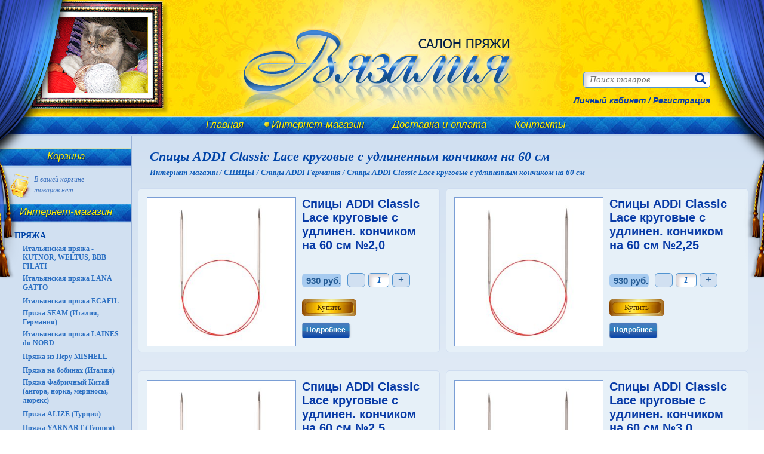

--- FILE ---
content_type: text/html; charset=UTF-8
request_url: https://vjazalia32.ru/shop/1_spici-krugovie-s-udlinennim-konchikom-na-80-sm-dlya-tonkoi-pryazhi/
body_size: 7332
content:
<!DOCTYPE html SYSTEM "about:legacy-compat">
<html xmlns:fb="http://www.facebook.com/2008/fbml" xmlns:og="http://ogp.me/ns#" xmlns:xlink="http://www.w3.org/1999/xlink" lang="ru">
<head>
<title>
</title>
<meta name="keywords" content="
">
<meta name="description" content="
">
<meta charset="utf-8">
<meta name="viewport" content="width=device-width, initial-scale=1, maximum-scale=1">
<meta http-equiv="Content-Type" content="text/html^; charset=utf-8">
<meta http-equiv="X-UA-Compatible" content="IE=edge">
<meta property="og:title" content="Спицы ADDI Classic Lace круговые с удлиненным кончиком на 60 см">
<meta property="og:description" content="">
<meta property="og:type" content="website">
<meta property="og:url" content="http://vjazalia32.ru/shop/1_spici-krugovie-s-udlinennim-konchikom-na-80-sm-dlya-tonkoi-pryazhi/">
<meta property="og:image" content="http://vjazalia32.ru/images/catalog/big/60_sm_udl._konchik.jpg">
<meta property="og:image:width" content="800">
<meta property="og:image:height" content="798">
<meta property="og:image:type" content="image/jpeg">
<meta property="og:image:alt" content="">
<meta property="og:site_name" content='Салон пряжи "Вязалия"'>
<meta property="og:locale" content="ru_RU">
<meta name="twitter:card" content="summary_large_image">
<link rel="apple-touch-icon" sizes="120x120" href="/apple-touch-icon.png">
<link rel="icon" type="image/png" sizes="32x32" href="/favicon-32x32.png">
<link rel="icon" type="image/png" sizes="16x16" href="/favicon-16x16.png">
<link rel="manifest" href="/site.webmanifest">
<meta name="msapplication-TileColor" content="#da532c">
<meta name="theme-color" content="#ffffff">
<link type="text/css" rel="stylesheet" href="/tmpl/main/libs/fontawesome/css/font-awesome.min.css">
<link type="text/css" rel="stylesheet" href="/tmpl/main/styles/styles.css?v=0.09">
</head>
<body>
<div class="body">
<header class="mainheader"><form class="search-form" method="GET" action="/search/">
<input type="text" name="search" value="" placeholder="Поиск товаров"><input type="submit" value="">
</form>
<div class="authBlock">
<div class="formString">
<span class="authButton" title="Авторизуйтесь, если Вы уже являетесь нашим клиентом">Личный кабинет</span> /
								<a href="/modules/registration/" title="Зарегистрироваться">Регистрация</a>
</div>
<form class="formAuthString js" action="/modules/user/logout.html" method="post" data-func="logoutFunc" data-func_error_text="showAuthErrorText">
<a class="userName" href="/modules/user/" title="Профиль пользователя"></a><span class="logoutBlock"> / <span class="logoutButton" title="Выход">Выход</span></span>
</form>
<div class="form">
<div class="authHeader">Авторизация</div>
<div class="authAnswerBlock"></div>
<form class="js" action="/modules/user/login.html" method="post" data-func="authFunc" data-func_error_text="showAuthErrorText">
<input type="text" name="login" placeholder="Логин" class="required"><input type="password" name="password" placeholder="Пароль" class="required"><div class="forgotPass"><a href="/forgot-password/" title="Воссановление забытого пароля">Забыли пароль?</a></div>
<div class="authSubmit"><input type="submit" value="Вход"></div>
</form>
</div>
</div>
<a href="/" title="На главную"><img class="logo" src="/tmpl/main/images/logo.png" title='Салон пряжи "Вязалия"' alt='Салон пряжи "Вязалия"'></a></header><nav class="mainmenu"><ul>
<li><a href="/">Главная</a></li>
<li><span>Интернет-магазин</span></li>
<li><a href="/money/">Доставка и оплата</a></li>
<li><a href="/contacts/">Контакты</a></li>
</ul></nav><aside><section class="block auth
									empty"><header><a href="/basket/" title="Перейти в корзину">Корзина</a></header></section><div class="basket-block
									empty">
<a class="basket-link" href="/basket/" title="Перейти в корзину">наименований: <span class="basket-names-count">0</span> шт.<br>товаров: <span class="basket-all-count">0</span> шт.<br>на сумму <span class="basket-summ">0</span> руб.</a><span class="basket-empty-text">В вашей корзине<br>товаров нет</span>
</div>
<section class="block"><a name="top"></a><header>Интернет-магазин</header><div><ul>
<li>
<a href="/shop/442/">ПРЯЖА</a><ul>
<li><a href="/shop/kutnor-weltus-bbb-filati/">Итальянская пряжа - KUTNOR, WELTUS, BBB FILATI</a></li>
<li><a href="/shop/lana-gatto-/">Итальянская пряжа LANA GATTO </a></li>
<li><a href="/shop/italyanskaya-pryazha-ecafil/">Итальянская пряжа ECAFIL</a></li>
<li><a href="/shop/pryazha-seam/">Пряжа SEAM (Италия, Германия)</a></li>
<li><a href="/shop/laines-du-nord/">Итальянская пряжа LAINES du NORD</a></li>
<li><a href="/shop/mishell/">Пряжа из Перу MISHELL</a></li>
<li><a href="/shop/bobine/">Пряжа на бобинах (Италия)</a></li>
<li><a href="/shop/hop-pryazha-puh-norki/">Пряжа Фабричный Китай (ангора, норка, мериносы, люрекс)</a></li>
<li><a href="/shop/pryazha-alize/">Пряжа ALIZE (Турция)</a></li>
<li><a href="/shop/yarnart/">Пряжа YARNART (Турция)</a></li>
<li><a href="/shop/pryazha-himalaya/">Пряжа HIMALAYA (Турция)</a></li>
<li><a href="/shop/pryazha-drops-norvegiya/">Пряжа DROPS (Норвегия-Перу)</a></li>
<li><a href="/shop/fibranatura/">Пряжа FIBRA NATURA (Турция)</a></li>
<li><a href="/shop/pryazha-gazzal/">Пряжа GAZZAL (Турция)</a></li>
<li><a href="/shop/nako/">Пряжа NAKO (Турция)</a></li>
<li><a href="/shop/kartopu/">Пряжа KARTOPU (Турция)</a></li>
<li><a href="/shop/lanoso/">Пряжа LANOSO (Турция)</a></li>
<li><a href="/shop/kamgarn/">Пряжа KAMGARN (Турция)</a></li>
<li><a href="/shop/pehorka/">Пряжа Пехорка и Троицкая (Россия)</a></li>
<li><a href="/shop/kamtex/">Пряжа Камтекс (Россия)</a></li>
</ul>
</li>
<li>
<a href="/shop/2249/"> HANDMADE Изделия ручной работы </a><ul>
<li><a href="/shop/2335/">Шапки вязаные</a></li>
<li><a href="/shop/vyazanie-komplekti/">Вязаные комплекты</a></li>
<li><a href="/shop/vyazanie-kosinki-baktusi/">Вязаные косынки, бактусы</a></li>
</ul>
</li>
<li>
<a href="/shop/4587/">КРЮЧКИ</a><ul>
<li><a href="/shop/5396/">Крючки вязальные ADDI, экстратонкие, с ручкой, от №0,5 до №1,75, 13 см</a></li>
<li><a href="/shop/kruchok-vyazalnii-s-plastikovoi-ruchkoi-na-15-sm/">Крючки вязальные ADDI с пластиковой ручкой №2,0 - №6,0, 15 см</a></li>
<li><a href="/shop/kruchok-ekstratonkii--stal-13sm/">Крючки вязальные экстратонкие ADDI , сталь от №0,5 до №1,75, 13 см</a></li>
<li><a href="/shop/kruchki-vyazalnie-addi-tun-tunisskie-30-sm/">Крючки вязальные ADDI Tun тунисские, 30 см</a></li>
<li><a href="/shop/kruchki-knit-pro/">Крючки KNIT PRO с эргономичной ручкой "Waves", алюминий</a></li>
<li><a href="/shop/kruchki-panorama-metall/">Крючки ПАНОРАМА, металл</a></li>
</ul>
</li>
<li>
<a href="/shop/spici/">СПИЦЫ</a><ul>
<li><a href="/shop/4521/">Спицы ADDI Германия</a></li>
<li><a href="/shop/5320/">Спицы ПАНОРАМА</a></li>
<li><a href="/shop/spici-concept-by-katia-germaniya-ispaniya/">Спицы CONCEPT BY KATIA Германия-Испания</a></li>
</ul>
</li>
<li>
<a href="/shop/4074/">ЖУРНАЛЫ по вязанию</a><ul><li><a href="/shop/zhurnali-alize/">Журналы Ализе</a></li></ul>
</li>
<li>
<a href="/shop/master-klassi-po-vyazaniu/">Мастер-классы по вязанию</a><ul>
<li><a href="/shop/mk-dzhemper-denim-spicami/">МК Джемпер Denim спицами</a></li>
<li><a href="/shop/mk-dzhemper-setochka/">МК Джемпер Сеточка</a></li>
</ul>
</li>
<li>
<a href="/shop/nabori-dlya-vyazaniya/">Наборы для вязания</a><ul>
<li><a href="/shop/nabor-dlya-vyazaniya-letnego-dzhempera-denim-1/">Набор №1 для вязания летнего джемпера Denim </a></li>
<li><a href="/shop/nabor-dlya-vyazaniya-letnego-dzhemperaago-dzhempera-denim-2/">Набор №2 для вязания летнего джемпера Denim </a></li>
<li><a href="/shop/nabor-3-dlya-vyazaniya-letnego-dzhemperaago-dzhempera-denim-2/">Набор №3 для вязания летнего джемпера Denim </a></li>
<li><a href="/shop/dzhemper-denim/">Набор номер 4 для вязания летнего джемпера DENIM</a></li>
<li><a href="/shop/nabor-nomer-5-dlya-vyazaniya-letnego-dzhempera-denim/">Набор номер 5 для вязания летнего джемпера DENIM</a></li>
<li><a href="/shop/nabor-nomer-6-dlya-vyazaniya-letnego-dzhempera-denim/">Набор номер 6 для вязания летнего джемпера DENIM</a></li>
<li><a href="/shop/nabor-nomer-7-dlya-vyazaniya-letnego-dzhempera-denim/">Набор номер 7 для вязания летнего джемпера DENIM</a></li>
<li><a href="/shop/nabor-nomer-8-dlya-vyazaniya-letnego-dzhempera-denim/">Набор номер 8 для вязания летнего джемпера DENIM</a></li>
<li><a href="/shop/nabor-nomer-9-dlya-vyazaniya-letnego-dzhempera-denim/">Набор номер 9 для вязания летнего джемпера DENIM</a></li>
<li><a href="/shop/nabor-nomer-10-dlya-vyazaniya-letnego-dzhempera-denim/">Набор номер 10 для вязания летнего джемпера DENIM</a></li>
</ul>
</li>
<li>
<a href="/shop/prisposobleniya-dlya-vyazaniya/">Приспособления для вязания</a><ul>
<li><a href="/shop/izmeritel-spic-i-kruchkov-addi/">Измеритель спиц и крючков Addi Twin</a></li>
<li><a href="/shop/schetchik-ryadov-elektronnii-addi-counter/">Счетчик рядов электронный ADDI Counter</a></li>
<li><a href="/shop/izmeritel-spic-knit-pro/">Измеритель спиц Knit Pro, пластик</a></li>
<li><a href="/shop/izmeritel-spic-ovechka-plastik/">Измеритель спиц "Овечка", пластик</a></li>
<li><a href="/shop/lineika-dlya-izmereniya-spic-plastik/">Линейка для измерения спиц, пластик</a></li>
<li><a href="/shop/nabor-igl-dlya-trikotazha-metall-6-sht/">Набор игл для трикотажа, металл, 6 шт.</a></li>
<li><a href="/shop/markeri-zamochki-poshtuchno/">Маркеры с держателем, поштучно</a></li>
<li><a href="/shop/1_markeri-zamochki-poshtuchno/">Маркеры-замочки, поштучно</a></li>
<li><a href="/shop/spici-dlya-kos-panorama-plastik-3-sht/">Спицы для кос, Панорама, пластик, 3 шт.</a></li>
<li><a href="/shop/markeri-zamochki-metall-poshtuchno/">Маркеры-замочки металл, поштучно</a></li>
<li><a href="/shop/prisposoblenie-dlya-vyazaniya-zhakkarda-ornamenta/">Приспособление для вязания жаккарда ADDI </a></li>
</ul>
</li>
</ul></div></section></aside><section id="general"><h1 class="header">Спицы ADDI Classic Lace круговые с удлиненным кончиком на 60 см</h1>
<div class="viwer-category" itemscope="itemscope" itemtype="http://schema.org/BreadcrumbList">
<span class="breadcrumbsElement" itemprop="itemListElement" itemscope="itemscope" itemtype="http://schema.org/ListItem"><meta itemprop="name" content="Интернет-магазин">
<a href="/shop/" title="Интернет-магазин" itemprop="url">Интернет-магазин / </a><meta itemprop="position" content="1"></span><span class="breadcrumbsElement" itemprop="itemListElement" itemscope="itemscope" itemtype="http://schema.org/ListItem"><meta itemprop="name" content="СПИЦЫ">
<a href="/shop/spici/" title="СПИЦЫ" itemprop="url">СПИЦЫ / </a><meta itemprop="position" content="2"></span><span class="breadcrumbsElement" itemprop="itemListElement" itemscope="itemscope" itemtype="http://schema.org/ListItem"><meta itemprop="name" content="Спицы ADDI Германия">
<a href="/shop/4521/" title="Спицы ADDI Германия" itemprop="url">Спицы ADDI Германия / </a><meta itemprop="position" content="3"></span><span class="breadcrumbsElement" itemprop="itemListElement" itemscope="itemscope" itemtype="http://schema.org/ListItem"><span itemprop="name">Спицы ADDI Classic Lace круговые с удлиненным кончиком на 60 см</span><a style="display:none" href="/shop/1_spici-krugovie-s-udlinennim-konchikom-na-80-sm-dlya-tonkoi-pryazhi/" rel="nofollow" itemprop="url">Спицы ADDI Classic Lace круговые с удлиненным кончиком на 60 см</a><meta itemprop="position" content="4"></span>
</div>
						<section class="market-category"><div><div class="border"><span></span><span></span></div> <div class="figure-market1"><a class="imageWrapper" href="/shop/spici-addi-classic-lace-krugovie-s-udlinen-konchikom-na-60-sm-20/" title="Спицы ADDI Classic Lace круговые с удлинен. кончиком на 60 см №2,0"><img src="/images/catalog/small/20_udl._konchik.jpg" alt="Спицы ADDI Classic Lace круговые с удлинен. кончиком на 60 см №2,0" title="Спицы ADDI Classic Lace круговые с удлинен. кончиком на 60 см №2,0"></a><div><a class="catalog_folder" href="/shop/spici-addi-classic-lace-krugovie-s-udlinen-konchikom-na-60-sm-20/" title="Спицы ADDI Classic Lace круговые с удлинен. кончиком на 60 см №2,0"><h4>Спицы ADDI Classic Lace круговые с удлинен. кончиком на 60 см №2,0</h4></a><form class="product-buy elements" method="post" action="/tmpl/main/controller/store/actions.html"><input type="hidden" name="action" value="add-to-basket"><input type="hidden" name="elementID" value="9554"><input type="hidden" name="price" value="930"><input type="hidden" name="url" value="/shop/"><div><div class="price">930 руб.</div></div><div><div class="count-wrapper" data-step="1"><div class="input-number-less">-</div><input type="text" name="count" value="1" data-value="930" autocomplete="off" data-quantity="2"><div class="input-number-more">+</div></div></div><div><input type="submit" value="Купить"></div></form><a class="more" href="/shop/spici-addi-classic-lace-krugovie-s-udlinen-konchikom-na-60-sm-20/">Подробнее</a></div></div> <div class="figure-market1"><a class="imageWrapper" href="/shop/spici-krugovie-s-udlinennim-konchikom-na-60-sm-dlya-tonkoi-pryazhi-225/" title="Спицы ADDI Classic Lace круговые с удлинен. кончиком на 60 см №2,25"><img src="/images/catalog/small/13_udl._konchik.jpg" alt="Спицы ADDI Classic Lace круговые с удлинен. кончиком на 60 см №2,25" title="Спицы ADDI Classic Lace круговые с удлинен. кончиком на 60 см №2,25"></a><div><a class="catalog_folder" href="/shop/spici-krugovie-s-udlinennim-konchikom-na-60-sm-dlya-tonkoi-pryazhi-225/" title="Спицы ADDI Classic Lace круговые с удлинен. кончиком на 60 см №2,25"><h4>Спицы ADDI Classic Lace круговые с удлинен. кончиком на 60 см №2,25</h4></a><form class="product-buy elements" method="post" action="/tmpl/main/controller/store/actions.html"><input type="hidden" name="action" value="add-to-basket"><input type="hidden" name="elementID" value="7273"><input type="hidden" name="price" value="930"><input type="hidden" name="url" value="/shop/"><div><div class="price">930 руб.</div></div><div><div class="count-wrapper" data-step="1"><div class="input-number-less">-</div><input type="text" name="count" value="1" data-value="930" autocomplete="off" data-quantity="1"><div class="input-number-more">+</div></div></div><div><input type="submit" value="Купить"></div></form><a class="more" href="/shop/spici-krugovie-s-udlinennim-konchikom-na-60-sm-dlya-tonkoi-pryazhi-225/">Подробнее</a></div></div></div><div><div class="border"><span></span><span></span></div> <div class="figure-market1"><a class="imageWrapper" href="/shop/1_spici-krugovie-s-udlinennim-konchikom-na-60-sm-dlya-tonkoi-pryazhi/" title="Спицы ADDI Classic Lace круговые с удлинен. кончиком на 60 см №2,5"><img src="/images/catalog/small/14_udl._konchik.jpg" alt="Спицы ADDI Classic Lace круговые с удлинен. кончиком на 60 см №2,5" title="Спицы ADDI Classic Lace круговые с удлинен. кончиком на 60 см №2,5"></a><div><a class="catalog_folder" href="/shop/1_spici-krugovie-s-udlinennim-konchikom-na-60-sm-dlya-tonkoi-pryazhi/" title="Спицы ADDI Classic Lace круговые с удлинен. кончиком на 60 см №2,5"><h4>Спицы ADDI Classic Lace круговые с удлинен. кончиком на 60 см №2,5</h4></a><form class="product-buy elements" method="post" action="/tmpl/main/controller/store/actions.html"><input type="hidden" name="action" value="add-to-basket"><input type="hidden" name="elementID" value="7242"><input type="hidden" name="price" value="930"><input type="hidden" name="url" value="/shop/"><div><div class="price">930 руб.</div></div><div><div class="count-wrapper" data-step="1"><div class="input-number-less">-</div><input type="text" name="count" value="1" data-value="930" autocomplete="off" data-quantity="2"><div class="input-number-more">+</div></div></div><div><input type="submit" value="Купить"></div></form><a class="more" href="/shop/1_spici-krugovie-s-udlinennim-konchikom-na-60-sm-dlya-tonkoi-pryazhi/">Подробнее</a></div></div> <div class="figure-market1"><a class="imageWrapper" href="/shop/2_spici-krugovie-s-udlinennim-konchikom-na-60-sm-dlya-tonkoi-pryazhi/" title="Спицы ADDI Classic Lace круговые с удлинен. кончиком на 60 см №3,0"><img src="/images/catalog/small/15_udl._konchik.jpg" alt="Спицы ADDI Classic Lace круговые с удлинен. кончиком на 60 см №3,0" title="Спицы ADDI Classic Lace круговые с удлинен. кончиком на 60 см №3,0"></a><div><a class="catalog_folder" href="/shop/2_spici-krugovie-s-udlinennim-konchikom-na-60-sm-dlya-tonkoi-pryazhi/" title="Спицы ADDI Classic Lace круговые с удлинен. кончиком на 60 см №3,0"><h4>Спицы ADDI Classic Lace круговые с удлинен. кончиком на 60 см №3,0</h4></a><form class="product-buy elements" method="post" action="/tmpl/main/controller/store/actions.html"><input type="hidden" name="action" value="add-to-basket"><input type="hidden" name="elementID" value="7243"><input type="hidden" name="price" value="930"><input type="hidden" name="url" value="/shop/"><div><div class="price">930 руб.</div></div><div><div class="count-wrapper" data-step="1"><div class="input-number-less">-</div><input type="text" name="count" value="1" data-value="930" autocomplete="off" data-quantity="2"><div class="input-number-more">+</div></div></div><div><input type="submit" value="Купить"></div></form><a class="more" href="/shop/2_spici-krugovie-s-udlinennim-konchikom-na-60-sm-dlya-tonkoi-pryazhi/">Подробнее</a></div></div></div><div><div class="border"><span></span><span></span></div> <div class="figure-market1"><a class="imageWrapper" href="/shop/spici-addi-classic-lace-krugovie-s-udlinen-konchikom-na-60-sm-325/" title="Спицы ADDI Classic Lace круговые с удлинен. кончиком на 60 см №3,25"><img src="/images/catalog/small/21_udl._konchik.jpg" alt="Спицы ADDI Classic Lace круговые с удлинен. кончиком на 60 см №3,25" title="Спицы ADDI Classic Lace круговые с удлинен. кончиком на 60 см №3,25"></a><div><a class="catalog_folder" href="/shop/spici-addi-classic-lace-krugovie-s-udlinen-konchikom-na-60-sm-325/" title="Спицы ADDI Classic Lace круговые с удлинен. кончиком на 60 см №3,25"><h4>Спицы ADDI Classic Lace круговые с удлинен. кончиком на 60 см №3,25</h4></a><form class="product-buy elements" method="post" action="/tmpl/main/controller/store/actions.html"><input type="hidden" name="action" value="add-to-basket"><input type="hidden" name="elementID" value="9555"><input type="hidden" name="price" value="930"><input type="hidden" name="url" value="/shop/"><div><div class="price">930 руб.</div></div><div><div class="count-wrapper" data-step="1"><div class="input-number-less">-</div><input type="text" name="count" value="1" data-value="930" autocomplete="off" data-quantity="1"><div class="input-number-more">+</div></div></div><div><input type="submit" value="Купить"></div></form><a class="more" href="/shop/spici-addi-classic-lace-krugovie-s-udlinen-konchikom-na-60-sm-325/">Подробнее</a></div></div> <div class="figure-market1"><a class="imageWrapper" href="/shop/3_spici-krugovie-s-udlinennim-konchikom-na-60-sm-dlya-tonkoi-pryazhi/" title="Спицы ADDI Classic Lace круговые с удлинен. кончиком на 60 см №3,5"><img src="/images/catalog/small/16_udl._konchik.jpg" alt="Спицы ADDI Classic Lace круговые с удлинен. кончиком на 60 см №3,5" title="Спицы ADDI Classic Lace круговые с удлинен. кончиком на 60 см №3,5"></a><div><a class="catalog_folder" href="/shop/3_spici-krugovie-s-udlinennim-konchikom-na-60-sm-dlya-tonkoi-pryazhi/" title="Спицы ADDI Classic Lace круговые с удлинен. кончиком на 60 см №3,5"><h4>Спицы ADDI Classic Lace круговые с удлинен. кончиком на 60 см №3,5</h4></a><form class="product-buy elements" method="post" action="/tmpl/main/controller/store/actions.html"><input type="hidden" name="action" value="add-to-basket"><input type="hidden" name="elementID" value="7244"><input type="hidden" name="price" value="930"><input type="hidden" name="url" value="/shop/"><div><div class="price">930 руб.</div></div><div><div class="count-wrapper" data-step="1"><div class="input-number-less">-</div><input type="text" name="count" value="1" data-value="930" autocomplete="off" data-quantity="2"><div class="input-number-more">+</div></div></div><div><input type="submit" value="Купить"></div></form><a class="more" href="/shop/3_spici-krugovie-s-udlinennim-konchikom-na-60-sm-dlya-tonkoi-pryazhi/">Подробнее</a></div></div></div><div><div class="border"><span></span><span></span></div> <div class="figure-market1"><a class="imageWrapper" href="/shop/spici-addi-classic-lace-krugovie-s-udlinen-konchikom-na-60-sm-375/" title="Спицы ADDI Classic Lace круговые с удлинен. кончиком на 60 см №3,75"><img src="/images/catalog/small/22_udl._konchik.jpg" alt="Спицы ADDI Classic Lace круговые с удлинен. кончиком на 60 см №3,75" title="Спицы ADDI Classic Lace круговые с удлинен. кончиком на 60 см №3,75"></a><div><a class="catalog_folder" href="/shop/spici-addi-classic-lace-krugovie-s-udlinen-konchikom-na-60-sm-375/" title="Спицы ADDI Classic Lace круговые с удлинен. кончиком на 60 см №3,75"><h4>Спицы ADDI Classic Lace круговые с удлинен. кончиком на 60 см №3,75</h4></a><form class="product-buy elements" method="post" action="/tmpl/main/controller/store/actions.html"><input type="hidden" name="action" value="add-to-basket"><input type="hidden" name="elementID" value="9556"><input type="hidden" name="price" value="990"><input type="hidden" name="url" value="/shop/"><div><div class="price">990 руб.</div></div><div><div class="count-wrapper" data-step="1"><div class="input-number-less">-</div><input type="text" name="count" value="1" data-value="990" autocomplete="off" data-quantity="2"><div class="input-number-more">+</div></div></div><div><input type="submit" value="Купить"></div></form><a class="more" href="/shop/spici-addi-classic-lace-krugovie-s-udlinen-konchikom-na-60-sm-375/">Подробнее</a></div></div> <div class="figure-market1"><a class="imageWrapper" href="/shop/4_spici-krugovie-s-udlinennim-konchikom-na-60-sm-dlya-tonkoi-pryazhi/" title="Спицы ADDI Classic Lace круговые с удлинен. кончиком на 60 см №4,0"><img src="/images/catalog/small/17_udl._konchik.jpg" alt="Спицы ADDI Classic Lace круговые с удлинен. кончиком на 60 см №4,0" title="Спицы ADDI Classic Lace круговые с удлинен. кончиком на 60 см №4,0"></a><div><a class="catalog_folder" href="/shop/4_spici-krugovie-s-udlinennim-konchikom-na-60-sm-dlya-tonkoi-pryazhi/" title="Спицы ADDI Classic Lace круговые с удлинен. кончиком на 60 см №4,0"><h4>Спицы ADDI Classic Lace круговые с удлинен. кончиком на 60 см №4,0</h4></a><form class="product-buy elements" method="post" action="/tmpl/main/controller/store/actions.html"><input type="hidden" name="action" value="add-to-basket"><input type="hidden" name="elementID" value="7245"><input type="hidden" name="price" value="990"><input type="hidden" name="url" value="/shop/"><div><div class="price">990 руб.</div></div><br><div><span class="no-cart">Ожидается</span></div></form><a class="more" href="/shop/4_spici-krugovie-s-udlinennim-konchikom-na-60-sm-dlya-tonkoi-pryazhi/">Подробнее</a></div></div></div><div><div class="border"><span></span><span></span></div> <div class="figure-market1"><a class="imageWrapper" href="/shop/5_spici-krugovie-s-udlinennim-konchikom-na-60-sm-dlya-tonkoi-pryazhi/" title="Спицы ADDI Classic Lace круговые с удлинен. кончиком на 60 см №4,5"><img src="/images/catalog/small/18_udl._konchik.jpg" alt="Спицы ADDI Classic Lace круговые с удлинен. кончиком на 60 см №4,5" title="Спицы ADDI Classic Lace круговые с удлинен. кончиком на 60 см №4,5"></a><div><a class="catalog_folder" href="/shop/5_spici-krugovie-s-udlinennim-konchikom-na-60-sm-dlya-tonkoi-pryazhi/" title="Спицы ADDI Classic Lace круговые с удлинен. кончиком на 60 см №4,5"><h4>Спицы ADDI Classic Lace круговые с удлинен. кончиком на 60 см №4,5</h4></a><form class="product-buy elements" method="post" action="/tmpl/main/controller/store/actions.html"><input type="hidden" name="action" value="add-to-basket"><input type="hidden" name="elementID" value="7246"><input type="hidden" name="price" value="990"><input type="hidden" name="url" value="/shop/"><div><div class="price">990 руб.</div></div><div><div class="count-wrapper" data-step="1"><div class="input-number-less">-</div><input type="text" name="count" value="1" data-value="990" autocomplete="off" data-quantity="1"><div class="input-number-more">+</div></div></div><div><input type="submit" value="Купить"></div></form><a class="more" href="/shop/5_spici-krugovie-s-udlinennim-konchikom-na-60-sm-dlya-tonkoi-pryazhi/">Подробнее</a></div></div> <div class="figure-market1"><a class="imageWrapper" href="/shop/6_spici-krugovie-s-udlinennim-konchikom-na-60-sm-dlya-tonkoi-pryazhi/" title="Спицы ADDI Classic Lace круговые с удлинен. кончиком на 60 см №5,0"><img src="/images/catalog/small/19_udl._konchik.jpg" alt="Спицы ADDI Classic Lace круговые с удлинен. кончиком на 60 см №5,0" title="Спицы ADDI Classic Lace круговые с удлинен. кончиком на 60 см №5,0"></a><div><a class="catalog_folder" href="/shop/6_spici-krugovie-s-udlinennim-konchikom-na-60-sm-dlya-tonkoi-pryazhi/" title="Спицы ADDI Classic Lace круговые с удлинен. кончиком на 60 см №5,0"><h4>Спицы ADDI Classic Lace круговые с удлинен. кончиком на 60 см №5,0</h4></a><form class="product-buy elements" method="post" action="/tmpl/main/controller/store/actions.html"><input type="hidden" name="action" value="add-to-basket"><input type="hidden" name="elementID" value="7247"><input type="hidden" name="price" value="990"><input type="hidden" name="url" value="/shop/"><div><div class="price">990 руб.</div></div><div><div class="count-wrapper" data-step="1"><div class="input-number-less">-</div><input type="text" name="count" value="1" data-value="990" autocomplete="off" data-quantity="1"><div class="input-number-more">+</div></div></div><div><input type="submit" value="Купить"></div></form><a class="more" href="/shop/6_spici-krugovie-s-udlinennim-konchikom-na-60-sm-dlya-tonkoi-pryazhi/">Подробнее</a></div></div></div></section>

					</section><div class="clear-block"></div>
<div class="empty-block"></div>
</div>
<footer><nav class="mainmenu"><ul>
<li><a href="/">Главная</a></li>
<li><span>Интернет-магазин</span></li>
<li><a href="/money/">Доставка и оплата</a></li>
<li><a href="/contacts/">Контакты</a></li>
</ul></nav><a href="/" title="На главную"><img class="logo" src="/tmpl/main/images/logo-footer.png" title='Салон пряжи "Вязалия"' alt='Салон пряжи "Вязалия"'></a><address>
<div>
<div class="links social">
<a href="https://vk.com/club118467431" target="_blank" title='Cалона пряжи "Вязалия" во ВКонтакте' class="vk"></a><a href="https://t.me/vjazalia32" target="_blank" title='Cалона пряжи "Вязалия" в Telegram' class="telegram"></a>
</div>
<div class="links"><a href="http://www.livemaster.ru/vjazalia" target="_blank" rel="nofollow" title="Ярмарка Мастеров - ручная работа и handmade"><img src="/bank/livemaster.jpg" alt="Ярмарка Мастеров - ручная работа и handmade" title="Ярмарка Мастеров - ручная работа и handmade"></a></div>
</div>
<div><a href="#agreement" data-fancybox="agreement">Политика конфиденциальности</a></div>
<a href="http://kolibri.bryansk.in/" class="developer" target="_blank" title="Компьютерный центр Колибри">Разработка и поддержка сайта <span>Kolibri</span></a>
</address>
<div class="count"><p><a href="https://yansk.ru/counter/detail.html?site_id=10030" title="Брянск &ndash; Янск.ру &ndash; Брянский поисковик. Новости, реклама, авто, недвижимость, организации - поиск по Брянску"><img src="https://yansk.ru/counter/counter.html?site_id=10030&amp;style_id=1" alt="Брянск &ndash; Янск.ру &ndash; Брянский поисковик. Новости, реклама, авто, недвижимость, организации - поиск по Брянску" /></a></p>
<!-- Yandex.Metrika counter -->
<script type="text/javascript" >
(function(m,e,t,r,i,k,a){m[i]=m[i]||function(){(m[i].a=m[i].a||[]).push(arguments)};
m[i].l=1*new Date();k=e.createElement(t),a=e.getElementsByTagName(t)[0],k.async=1,k.src=r,a.parentNode.insertBefore(k,a)})
(window, document, "script", "https://mc.yandex.ru/metrika/tag.js", "ym");
ym(50730985, "init", {
clickmap:true,
trackLinks:true,
accurateTrackBounce:true,
webvisor:true,
ecommerce:"dataLayer"
});
</script>
<noscript><div><img src="https://mc.yandex.ru/watch/50730985" style="position:absolute; left:-9999px;" alt="" /></div></noscript>
<!-- /Yandex.Metrika counter --></div></footer><noindex><div id="agreement"><div class="h1">Согласие на обработку персональных данных</div>
<p>Настоящим в соответствии с Федеральным законом № 152-ФЗ &laquo;О персональных данных&raquo; от 27.07.2006 года свободно, своей волей и в своем интересе выражаю свое безусловное согласие на обработку моих персональных данных ИП Федоровой Светлане Станиславовне (ИНН 323200280930, ОГРНИП 320325600022071), зарегистрированного Межрайонной инспекцией Федеральной налоговой службы № 10 по Брянской области, именуемый в дальнейшем Оператор.</p>
<p>Под персональными данными я понимаю любую информацию, относящуюся ко мне как к Субъекту Персональных Данных, в том числе мои Фамилию, Имя, Отчество, адрес, контактные данные (телефон, электронная почта, почтовый адрес), фотографии, иную другую информацию. Под обработкой персональных данных я понимаю сбор, систематизацию, накопление, уточнение, обновление, изменение, использование, передачу, в том числе трансграничную, обезличивание, блокирование, уничтожение, бессрочное хранение. Персональные данные - любая информация, относящаяся к определенному или определяемому на основании такой информации физическому лицу.</p>
<p>Согласие дано Оператору для совершения следующих действий с моими персональными данными с использованием средств автоматизации и/или без использования таких средств: сбор, систематизация, накопление, хранение, уточнение (обновление, изменение), использование, обезличивание, передача третьим лицам для указанных ниже целей, а также осуществление любых иных действий, предусмотренных действующим законодательством РФ как неавтоматизированными, так и автоматизированными способами.</p>
<p>Данное согласие дается Оператору и третьем лицам ФГУП &laquo;Почта России&raquo;, ООО &laquo;СДЭК&raquo; для обработки моих персональных данных в следующих целях:</p>
<ul>
<li>предоставление мне услуг/работ;</li>
<li>направление в мой адрес уведомлений, касающихся предоставляемых услуг/работ;</li>
<li>подготовка и направление ответов на мои запросы;</li>
<li>направление в мой адрес информации, в том числе рекламной, о мероприятиях/товарах/услугах/работах Оператора.</li>
</ul>
<p>Настоящее согласие действует до момента его отзыва путем направления соответствующего уведомления на электронный адрес: vjazalia32@yandex.ru</p>
<p>Информация обновлена: 20.07.2020 г.</p></div></noindex><div class="wait">
<i class="fa fa-spinner fa-pulse"></i><span class="sr-only">Подождите...</span>
</div>
<link rel="stylesheet" href="/tmpl/main/styles/jquery.fancybox.min.css" type="text/css" media="screen">
<script src="/tmpl/main/scripts/jquery-1.11.2.min.js" type="text/javascript"></script><!--
			[if lt IE 9]>
				<script src="http://html5shiv.googlecode.com/svn/trunk/html5.js"></script>
			<![endif]
		--><script type="text/javascript" src="/tmpl/main/scripts/jquery.fancybox.min.js"></script><script type="text/javascript" src="/tmpl/main/scripts/scripts.js?v=0.08"></script>
</body>
</html>

